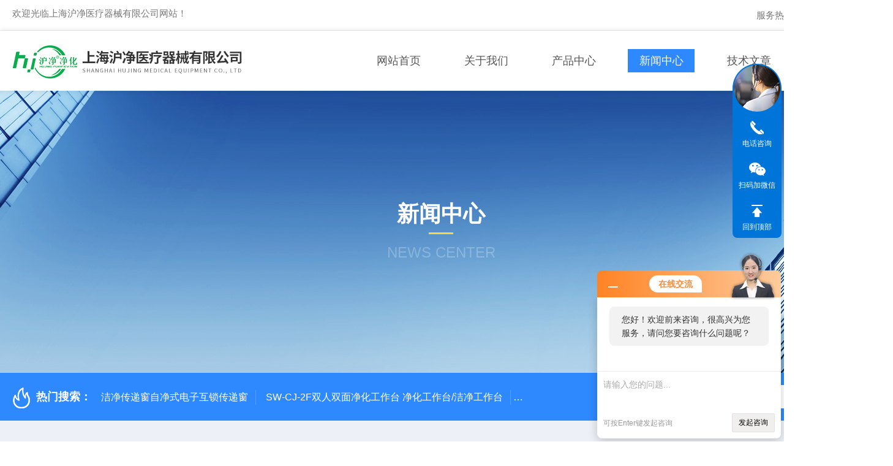

--- FILE ---
content_type: text/html; charset=utf-8
request_url: http://www.shsjjh.com/News-94651.html
body_size: 5627
content:
<!DOCTYPE html PUBLIC "-//W3C//DTD XHTML 1.0 Transitional//EN" "http://www.w3.org/TR/xhtml1/DTD/xhtml1-transitional.dtd">
<html xmlns="http://www.w3.org/1999/xhtml">
<head>
    <meta http-equiv="Content-Type" content="text/html; charset=utf-8" />
    <meta http-equiv="X-UA-Compatible" content="IE=edge,chrome=1" />
    <meta name="renderer" content="webkit|ie-comp|ie-stand" />
    
    <title>浮游菌采样器操作流程介绍-上海沪净医疗器械有限公司</title>


    <link type="text/css" rel="stylesheet" href="/Skins/100386/css/style.css" />
    <link rel="stylesheet" type="text/css" href="/Skins/100386/css/swiper.min.css">
	<script src="/Skins/100386/js/jqueryNew.min.js"></script>
    <script src="/Skins/100386/js/swiper.min.js"></script>
    <!--导航当前状态 JS-->
	<script language="javascript" type="text/javascript"> 
        var nav= '4';
    </script>
    <!--导航当前状态 JS END--> 
    <link rel="shortcut icon" href="/Skins/100386/favicon.ico">
<script type="application/ld+json">
{
"@context": "https://ziyuan.baidu.com/contexts/cambrian.jsonld",
"@id": "http://www.shsjjh.com/News-94651.html",
"title": "浮游菌采样器操作流程介绍",
"pubDate": "2021-07-30T15:07:33",
"upDate": "2021-08-06T15:07:29"
    }</script>
<script language="javaScript" src="/js/JSChat.js"></script><script language="javaScript">function ChatBoxClickGXH() { DoChatBoxClickGXH('http://chat.zyzhan.com',106978) }</script><script>!window.jQuery && document.write('<script src="https://public.mtnets.com/Plugins/jQuery/2.2.4/jquery-2.2.4.min.js">'+'</scr'+'ipt>');</script><script type="text/javascript" src="http://chat.zyzhan.com/chat/KFCenterBox/100386"></script><script type="text/javascript" src="http://chat.zyzhan.com/chat/KFLeftBox/100386"></script><script>
(function(){
var bp = document.createElement('script');
var curProtocol = window.location.protocol.split(':')[0];
if (curProtocol === 'https') {
bp.src = 'https://zz.bdstatic.com/linksubmit/push.js';
}
else {
bp.src = 'http://push.zhanzhang.baidu.com/push.js';
}
var s = document.getElementsByTagName("script")[0];
s.parentNode.insertBefore(bp, s);
})();
</script>
</head>

<body class="newdetailbd">

<header>
  <div class="top_tel">
    <div class="w1400 clear">
      <div class="fl">欢迎光临上海沪净医疗器械有限公司网站！</div>
      <div class="fr">服务热线：<strong>13817861523</strong></div>
    </div>
  </div>
  <div class="top_two">
    <div class="w1400">
      <div class="logo"><a href="/"><img src="/Skins/100386/images/logo.jpg"  alt="上海沪净医疗器械有限公司"/></a></div>
      <nav>
        <div class="menu_open">
          <i></i>
          <i></i>
          <i></i>
        </div>
        <div class="nav">  
          <ul class="nav_ul">
            <li class="nav_item"><a href="/" id="navId1">网站首页</a></li>
            <li class="nav_item"><a href="/aboutus.html" id="navId2">关于我们</a><!--<i></i>-->
              <!--<ul class="nav_item_open">
                  <li class="subopen"><a href="javascript:;">关于我们</a></li>
                  <li class="nav_item2"><a href="/aboutus.html#ab1">企业简介</a></li>
                  <li class="nav_item2"><a href="/aboutus.html#ab2">企业文化</a></li>
                  <li class="nav_item2"><a href="/honor.html">荣誉资质</a></li>
              </ul>-->
            </li>
            <li class="nav_item"><a href="/products.html" id="navId3">产品中心</a></li>
            <li class="nav_item"><a href="/news.html" id="navId4">新闻中心</a></li>                    
            <li class="nav_item"><a href="/article.html" id="navId5">技术文章</a></li>
            <li class="nav_item"><a href="/contact.html" id="navId6">联系我们</a><i></i>
              <ul class="nav_item_open">
                  <li class="subopen"><a href="javascript:;">联系我们</a></li>
                  <li class="nav_item2"><a href="/contact.html">联系我们</a></li>
                  <li class="nav_item2"><a href="/order.html">在线留言</a></li>
              </ul>
              </li>
          </ul>
        </div>
        <div class="hcover"></div>
         <script language="javascript" type="text/javascript">
			try {
				document.getElementById("navId" + nav).className = "navon";
			}
			catch (e) {}
		</script>
      </nav>
      
      
    </div>
  </div>
</header>
<script src="http://www.zyzhan.com/mystat.aspx?u=shhj"></script>


<!--NyBanner 开始-->
<div class="NyBanner">
	<img src="/Skins/100386/images/nyBanner.jpg" class="nyBa_Img" />
    <div class="NyBa_Con"><p>新闻中心</p><i></i><span>News Center</span></div>
</div>
<!--NyBanner 结束-->
<!--热门关键词&搜索 开始-->
<div class="ly_hotkw_search">
  <div class="hotkw_search w1400">
    <div class="hotkw_left"><img src="/Skins/100386/images/hot.png" /><span>热门搜索：</span>
    
    
      <a href="/Products-3215499.html">洁净传递窗自净式电子互锁传递窗</a>
    
      <a href="/Products-3214705.html">SW-CJ-2F双人双面净化工作台 净化工作台/洁净工作台</a>
    
      <a href="/Products-3215578.html">FLY-1型风量仪</a>
    
      <a href="/Products-3214178.html">BHC-1300IIA/B3生物安全柜哪家好</a>
    
    
    
      <a href="/Products-3215757.html">SW-CJ-1D沪净净化全钢净化工作台 净化工作台/洁净工作台</a>
    
      <a href="/Products-3214695.html">SW-CJ-2FD双人单面垂直流净化工作台 净化工作台/洁净工作台</a>
    
      <a href="/Products-3214429.html">SW-CJ-1F单人双面净化工作台 净化工作台/洁净工作台</a>
    
      <a href="/Products-3215558.html">FKC-2台式浮游细菌采样器 空气采样器</a>
    
    
    
      <a href="/Products-3214751.html">SW-CJ-3F三人双面净化工作台 净化工作台/洁净工作台</a>
    
      <a href="/Products-3380244.html">MT-303微生物限度仪</a>
    
      <a href="/Products-3761247.html">HH.CP系列沪净净化二氧化碳培养箱</a>
    
      <a href="/Products-3380239.html">MT-2000B集菌仪</a>
    
    
    
      <a href="/Products-3214415.html">SW-CJ-1FB单人单面垂直水平两用净化工作台 净化工作台/洁净工作台</a>
    
      <a href="/Products-3215134.html">SW-CJ-3FD三人单面净化工作台 净化工作台/洁净工作台</a>
    
      <a href="/Products-3214416.html">Sw-CJ-1B出口型单人单面洁净工作台 净化工作台/洁净工作台</a>
    
      <a href="/Products-3215760.html">BSC--1300IIB2沪净全钢全排双人生物安全柜</a>
    
    </div>
    <div class="search_right">
      <form action="/products.html" method="post" onsubmit="return checkFrom(this);">
        <div class="sc_ipt">
          <input type="text" name="keyword" placeholder="请输入您想查询的产品..." maxlength="50"/>
        </div>
        <div class="sc_btn">
          <input type="submit" value="" />
        </div>
        <div class="clear"></div>
      </form>
    </div>
    <div class="clear"></div>
  </div>
</div>
<!--热门关键词&搜索 结束-->  

<!--Nynew 开始-->
<div class="Nycase">
  <div class="w1400">
  <!--NyCrumb 开始-->
    <div class="NyCrumb">
        <div class="NyCrumb_Main">            
            <ul>
                <li class="NyActive"><a href="/article.html" class="on">新闻中心</a></li><div class="clear"></div>
            </ul>        
            <p><img src="/Skins/100386/images/Crumb.png" class="Crumb" />当前位置：<a href="/">首页</a><img src="/Skins/100386/images/jt9.png" class="CrumbJt" /><a href="/news.html">新闻中心</a><img src="/Skins/100386/images/jt9.png" class="CrumbJt" /><span>浮游菌采样器操作流程介绍</span></p>    
            <div class="clear"></div>        
        </div>
    </div>
    <!--NyCrumb 结束-->
    <!--NyNewDetail 开始-->
      <div class="NyNewDetail">
          <div class="NyNewDetail_Main">
              <h1 class="NyNewDetail_Name">浮游菌采样器操作流程介绍</h1>
              <div class="NyNewDetail_Tips">
                  <span><img src="/Skins/100386/images/ico04.png" />更新时间：2021-08-06</span><span><img src="/Skins/100386/images/ico05.png" />点击次数：2359</span>
              </div>
              <div class="NyNewDetail_Content">
                  &nbsp;　　空气<strong>浮游菌采样器</strong>内置锂电池小型化手持式的便携装置。基于安德森撞击原理，撞击速度高达12m/s，相当于安德森撞击等级6级。仪器内的抽吸装置将空气通过多孔盖（采样头）吸入，撞击到涂有琼脂培养基的90mm培养皿上，空气中的微生物即被&ldquo;捕获&rdquo;到琼脂培养基上。取出培养皿在适宜条件下培养后，菌落计数。<div>　　它可媲美一些昂贵的设备。内置7.4V锂离子电池组，采样风机，航空铝光亮氧化处理，微电脑控制。设计简洁且，是洁净室和无菌环境中检测空气微生物的佳选择，广泛应用于药厂，药检所和卫生防疫区域等行业。</div><div>　　<strong>浮游菌采样器</strong>操作规程：</div><div>　　1.卸下多孔采样头，将装有培养基直径为&Phi;90mm的培养皿放置于培养皿座上，并将培养皿调整为基本水平，调节定位杆使定位杆上刻线与培养基在同一水平面上。装好多孔采样头</div><div>　　2.按下电源开关，显示屏幕显示上一次的采样数据和采样时间，此时按上升键或下降键可以查看内存中的历史数据。按停止键可使系统进入采样准备状态，此时显示当前日期和时间，采样值显示为零</div><div>　　3.卸下浮游菌采样器保护盖</div><div>　　4.按采样键系统进入采样状态，根据延迟时间来启动采样泵和计数器，此时采样量逐步累加直到与设定的采样量相等时，自动停止计数、关采样泵、将当前采样量和日期时间保存在内部存储器中</div><div>　　5.在采样状态时按停止键将终止采样工作，关采样泵、停止采样量的累计，再按一次停止键将清除当前显示，进入采样准备状态</div><div>　　6.每按一次功能键依次进入下列参数设定状态，各状态参数的设定如下：</div><div>　　（1）采样量设定：在此状态下按上下键可调整采样量，采样量可调范围为10-6000升，调整步距为10升。按停止键退出参数设定；按功能键进入下一参数设定</div><div>　　（2）采样延迟时间设定：在此状态下按上下键可调整采样延迟时间，采样延迟时间范围为0-3秒，调整步距为1秒。按停止键退出参数设定；按功能键进入下一参数设定</div><div>　　（3）背光延迟时间设定：在此状态下按上下键可调整背光延迟时间，背光延迟时间范围为0-256秒，调整步距为1秒。按停止键退出参数设定；按功能键进入下一参数设定</div><div>　　（4）对比度调节：在此状态下按上下键可调整LCD显示器的对比度，对比度范围为0-3。按停止键退出参数设定；按功能键进入下一参数设定</div><div>　　（5）时间设定：在此状态下按上下键可调整当前光标所在位置的时间，按确认键可改变光标的位置；按停止键退出参数设定；按功能键进入下一参数设定</div><div>　　（6）日期设定：在此状态下按上下键可调整当前光标所在位置的日期，按确认键可改变光标的位置；按停止键退出参数设定；按功能键进入下一参数设定</div><div>　　（7）采样量校正：在此状态下按上下键可调整采样量校正值，即实测的每分钟流量值。校正范围为20-200升/分，调整步距为1升/分，按停止键退出参数设定；按功能键进入下一参数设定</div><div>　　（8）清零设定：在此状态下按上下键可调整清零状态，在清零状态下按确认键将会把内存中的历史数据清除并退出参数设定状态；按停止键退出参数设定；按功能键进入下一参数设定</div><div>　　（9）定时启动：要定时启动采样过程，请按上或下键使界面出现&ldquo;启动&rdquo;，表示仪器的定时采样功能已开放。到定时启动时间到时，仪器自动按设定的采样量进行采样。</div><div>　　（10）定时启动时间：按时间设定同样方法，设置<strong>浮游菌采样器</strong>定时启动时间。如果定时启动已开放，到该定时启动时间时，仪器开始自动采样。</div>
              </div>
          </div>
      </div>
      <!--NyNewDetail 结束-->
  </div>
  <div class="NyPrevNext">
      <ul>
          <li><i>上一条</i><a href="/News-94652.html">2019年上海沪净春节放假通告</a></li>
          <li><i>下一条</i><a href="/News-94650.html">尘埃粒子计数器的六个主要结构部件解析</a></li>
      </ul>
  </div>
</div>
<!--Nynew 结束-->

<footer>
  <div class="w1400">
    <div class="footup">
      <ul>
        <li>
          <p>产品导航</p>
          
            <a href="/ParentList-471532.html">霉菌培养箱</a>
          
            <a href="/ParentList-471531.html">光照培养箱</a>
          
            <a href="/ParentList-471530.html">多功能全自动生化培养箱</a>
          
            <a href="/ParentList-471529.html">恒温恒湿培养箱</a>
          
        </li>
        <li>
          <p>关于我们</p>
          <a href="/aboutus.html">公司简介</a>
          <a href="/honor.html">荣誉资质</a>
          <a href="/aboutus.html#ab02">企业文化</a>
          <a href="/contact.html">联系我们</a>
        </li>
        <li>
          <p>资讯中心</p>
          <a href="/news.html">新闻中心</a>
          <a href="/article.html">技术文章</a>
          <a href="/successcase.html">成功案例</a>
          <a href="/down.html">资料下载</a>
        </li>
      </ul>
      <div class="footewm">
        <div class="ewmjpg"><img src="/Skins/100386/images/ewm.jpg" /></div>
        <p>扫码加微信</p>
      </div>
      <div class="clear"></div>
    </div>
  </div>
  <div class="foot_copy">
    <div class="foot_copy_main w1400">
    <p class="fl">Copyright &copy; 2026上海沪净医疗器械有限公司版权所有&nbsp;&nbsp;&nbsp;&nbsp;<a href="https://beian.miit.gov.cn/" target="_blank" rel="nofollow">备案号：沪ICP备14002417号-3</a></p>
    <p class="fr">技术支持：<a href="http://www.zyzhan.com" target="_blank" rel="nofollow">制药网</a>&nbsp;&nbsp;&nbsp;&nbsp;<a href="http://www.zyzhan.com/login" target="_blank" rel="nofollow">管理登录</a>&nbsp;&nbsp;&nbsp;&nbsp;<a href="/sitemap.xml" target="_blank">sitemap.xml</a></p>
    <div class="clear"></div>
    </div>
  </div>
</footer>
<!--右侧客服4 开始-->
<div class="kfView4">
    <div><a class="kefu-lx" title="有什么可以帮到您的呢？"></a></div>
    <ul class="list-unstyled">
        <li>
            <a href="tel:13817861523" target="_blank" class="kefu-tel"><i></i><span>电话咨询</span></a>
            <div class="kefu-tel-text"><em>服务热线：</em><p>021-63593916</p></div>
        </li>
        <li>
            <a target="_blank" class="kefu-wx"><i></i><span>扫码加微信</span></a>
            <div class="kefu-tel-img"><img src="/Skins/100386/images/ewm.jpg" /></div>
        </li>
        <li><a class="kefu_top"><i></i><span>回到顶部</span></a></li>
    </ul>
</div>
<script src="/skins/100386/js/kf4.js"></script>
<!--右侧客服4 结束-->
<script type="text/javascript" src="/Skins/100386/js/customer.js"></script>


 <script type='text/javascript' src='/js/VideoIfrmeReload.js?v=001'></script>
  
</html>
</body>